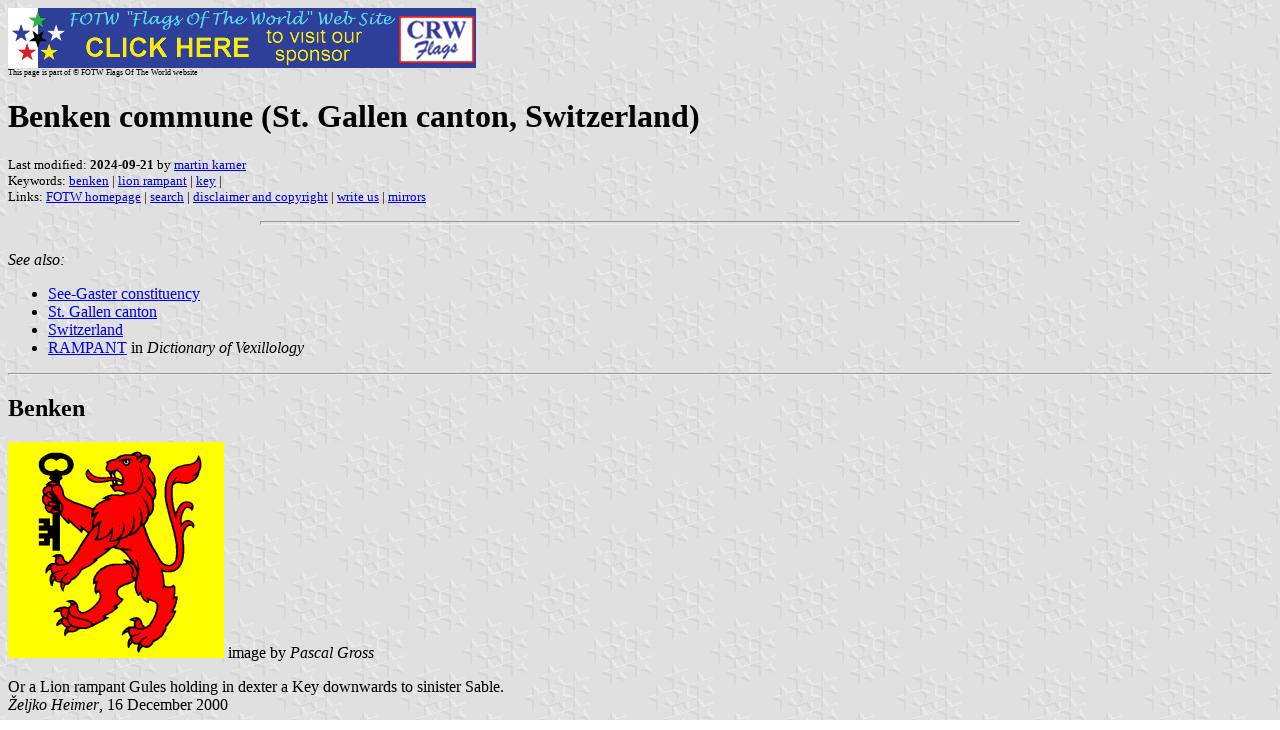

--- FILE ---
content_type: text/html
request_url: https://www.crwflags.com/Fotw/flags/ch-sg006.html
body_size: 1520
content:
<HTML>
<HEAD>
<TITLE>Benken commune (St. Gallen canton, Switzerland)</TITLE>
<SUBTITLE >
<EDITOR mka>
<ABSTRACT >
<KEYWORDS benken,lion rampant,key,>
</HEAD>
<BODY background="../images/fotwbckg.gif">
<a href="host.html"><IMG SRC="../images/linea2.gif" BORDER=0 VALIGN=CENTER></a><br>
<FONT SIZE=-2><SUP>This page is part of &copy; FOTW Flags Of The World website</SUP></FONT>
<H1>Benken commune (St. Gallen canton, Switzerland)</H1>
<H2></H2>
<P><FONT SIZE=-1>Last modified: <B>2024-09-21</B> by <a href="mailto:mk-fotw@gmx.ch">martin karner</a>
<br>
Keywords: <a href="keywordb.html#benken">benken</a> | <a href="keywordl.html#lion rampant">lion rampant</a> | <a href="keywordk.html#key">key</a> | <br>
Links: <a href="index.html">FOTW homepage</a> |
<a href="search.html">search</a> | 
<a href="disclaim.html">disclaimer and copyright</a> | 
<a href="mailme.html">write us</a> | 
<a href="mirror.html">mirrors</a>
</FONT><br><HR SIZE=4 ALIGN=CENTER WIDTH=60%><br>
<!--CUT ABOVE-->





<I>See also:</I><UL>
<LI><a href="ch-sg-se.html">See-Gaster constituency</a>
<LI><a href="ch-sg.html">St. Gallen canton</a>
<LI><a href="ch.html">Switzerland</a>
<LI><a href="vxt-dv-r.html#rampant">RAMPANT</a> in <i>Dictionary of Vexillology</i>
</UL>

<HR><H2>Benken</H2>
<a href="../images/c/ch-sg006.gif"><IMG SRC="../images/c/ch-sg006.gif" 
ALT="[Flag of Benken]" BORDER=0 width=216 height=216></a> image
by <i>Pascal Gross</i>


<p>Or a Lion rampant Gules holding in dexter a Key downwards to sinister Sable.<br>
<i>&#381;eljko Heimer</i>, 16 December 2000</p>


</BODY>
</HTML>









